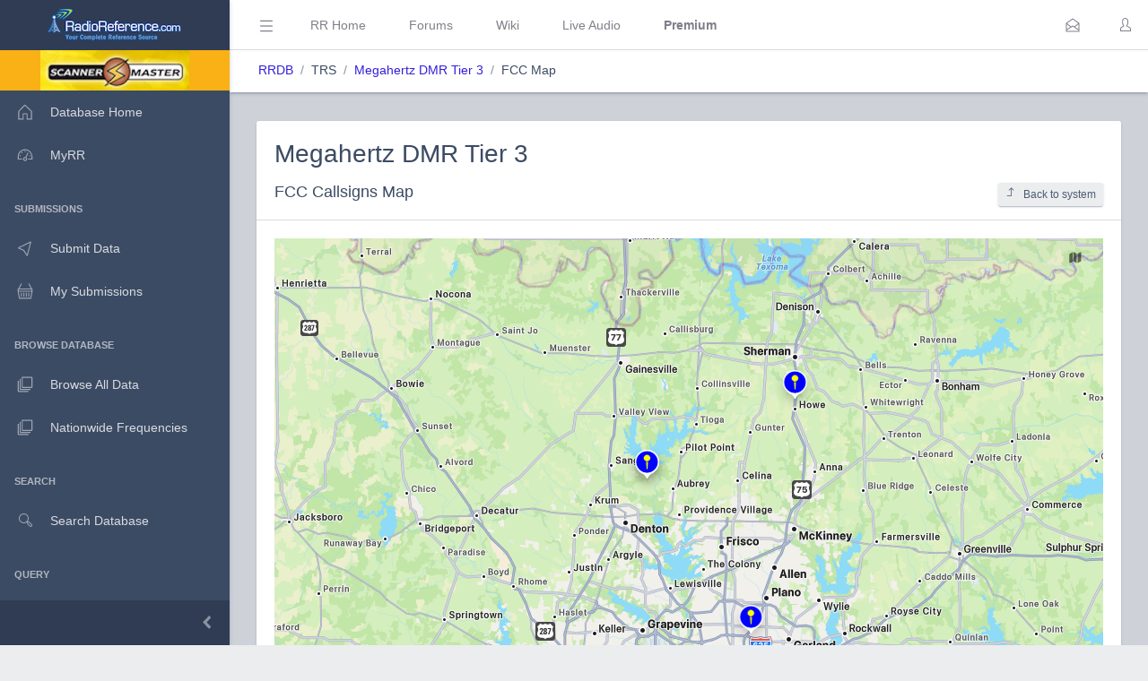

--- FILE ---
content_type: text/css
request_url: https://www.radioreference.com/coreui-3.4.0/styles/dba.css?v=3
body_size: 4
content:
.row_selected {
    background-color: #d1d1d1 !important;
}
.cursor-pointer {
    cursor: pointer;
}
#submissionTable tr {
    cursor: pointer;
}